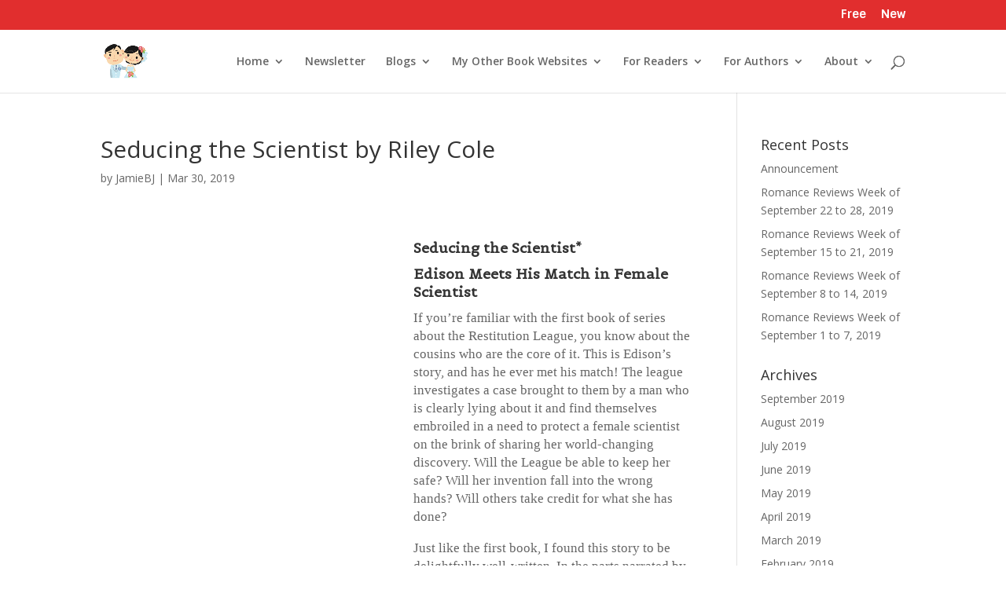

--- FILE ---
content_type: text/html; charset=UTF-8
request_url: https://www.best-selling-romance.com/seducing-the-scientist-by-riley-cole/
body_size: 12632
content:
<!DOCTYPE html>
<html lang="en-US">
<head>
	<meta charset="UTF-8" />
<meta http-equiv="X-UA-Compatible" content="IE=edge">
	<link rel="pingback" href="https://www.best-selling-romance.com/xmlrpc.php" />

	<script type="text/javascript">
		document.documentElement.className = 'js';
	</script>

	<script>var et_site_url='https://www.best-selling-romance.com';var et_post_id='1627';function et_core_page_resource_fallback(a,b){"undefined"===typeof b&&(b=a.sheet.cssRules&&0===a.sheet.cssRules.length);b&&(a.onerror=null,a.onload=null,a.href?a.href=et_site_url+"/?et_core_page_resource="+a.id+et_post_id:a.src&&(a.src=et_site_url+"/?et_core_page_resource="+a.id+et_post_id))}
</script><title>Seducing the Scientist by Riley Cole | Best Selling Romance</title>
<meta name='robots' content='max-image-preview:large' />
<link rel='dns-prefetch' href='//fonts.googleapis.com' />
<link rel="alternate" type="application/rss+xml" title="Best Selling Romance &raquo; Feed" href="https://www.best-selling-romance.com/feed/" />
<link rel="alternate" type="application/rss+xml" title="Best Selling Romance &raquo; Comments Feed" href="https://www.best-selling-romance.com/comments/feed/" />
<link rel="alternate" type="application/rss+xml" title="Best Selling Romance &raquo; Seducing the Scientist by Riley Cole Comments Feed" href="https://www.best-selling-romance.com/seducing-the-scientist-by-riley-cole/feed/" />
<link rel="alternate" title="oEmbed (JSON)" type="application/json+oembed" href="https://www.best-selling-romance.com/wp-json/oembed/1.0/embed?url=https%3A%2F%2Fwww.best-selling-romance.com%2Fseducing-the-scientist-by-riley-cole%2F" />
<link rel="alternate" title="oEmbed (XML)" type="text/xml+oembed" href="https://www.best-selling-romance.com/wp-json/oembed/1.0/embed?url=https%3A%2F%2Fwww.best-selling-romance.com%2Fseducing-the-scientist-by-riley-cole%2F&#038;format=xml" />
<meta content="Divi v.3.29.3" name="generator"/><style id='wp-img-auto-sizes-contain-inline-css' type='text/css'>
img:is([sizes=auto i],[sizes^="auto," i]){contain-intrinsic-size:3000px 1500px}
/*# sourceURL=wp-img-auto-sizes-contain-inline-css */
</style>
<style id='wp-emoji-styles-inline-css' type='text/css'>

	img.wp-smiley, img.emoji {
		display: inline !important;
		border: none !important;
		box-shadow: none !important;
		height: 1em !important;
		width: 1em !important;
		margin: 0 0.07em !important;
		vertical-align: -0.1em !important;
		background: none !important;
		padding: 0 !important;
	}
/*# sourceURL=wp-emoji-styles-inline-css */
</style>
<style id='wp-block-library-inline-css' type='text/css'>
:root{--wp-block-synced-color:#7a00df;--wp-block-synced-color--rgb:122,0,223;--wp-bound-block-color:var(--wp-block-synced-color);--wp-editor-canvas-background:#ddd;--wp-admin-theme-color:#007cba;--wp-admin-theme-color--rgb:0,124,186;--wp-admin-theme-color-darker-10:#006ba1;--wp-admin-theme-color-darker-10--rgb:0,107,160.5;--wp-admin-theme-color-darker-20:#005a87;--wp-admin-theme-color-darker-20--rgb:0,90,135;--wp-admin-border-width-focus:2px}@media (min-resolution:192dpi){:root{--wp-admin-border-width-focus:1.5px}}.wp-element-button{cursor:pointer}:root .has-very-light-gray-background-color{background-color:#eee}:root .has-very-dark-gray-background-color{background-color:#313131}:root .has-very-light-gray-color{color:#eee}:root .has-very-dark-gray-color{color:#313131}:root .has-vivid-green-cyan-to-vivid-cyan-blue-gradient-background{background:linear-gradient(135deg,#00d084,#0693e3)}:root .has-purple-crush-gradient-background{background:linear-gradient(135deg,#34e2e4,#4721fb 50%,#ab1dfe)}:root .has-hazy-dawn-gradient-background{background:linear-gradient(135deg,#faaca8,#dad0ec)}:root .has-subdued-olive-gradient-background{background:linear-gradient(135deg,#fafae1,#67a671)}:root .has-atomic-cream-gradient-background{background:linear-gradient(135deg,#fdd79a,#004a59)}:root .has-nightshade-gradient-background{background:linear-gradient(135deg,#330968,#31cdcf)}:root .has-midnight-gradient-background{background:linear-gradient(135deg,#020381,#2874fc)}:root{--wp--preset--font-size--normal:16px;--wp--preset--font-size--huge:42px}.has-regular-font-size{font-size:1em}.has-larger-font-size{font-size:2.625em}.has-normal-font-size{font-size:var(--wp--preset--font-size--normal)}.has-huge-font-size{font-size:var(--wp--preset--font-size--huge)}.has-text-align-center{text-align:center}.has-text-align-left{text-align:left}.has-text-align-right{text-align:right}.has-fit-text{white-space:nowrap!important}#end-resizable-editor-section{display:none}.aligncenter{clear:both}.items-justified-left{justify-content:flex-start}.items-justified-center{justify-content:center}.items-justified-right{justify-content:flex-end}.items-justified-space-between{justify-content:space-between}.screen-reader-text{border:0;clip-path:inset(50%);height:1px;margin:-1px;overflow:hidden;padding:0;position:absolute;width:1px;word-wrap:normal!important}.screen-reader-text:focus{background-color:#ddd;clip-path:none;color:#444;display:block;font-size:1em;height:auto;left:5px;line-height:normal;padding:15px 23px 14px;text-decoration:none;top:5px;width:auto;z-index:100000}html :where(.has-border-color){border-style:solid}html :where([style*=border-top-color]){border-top-style:solid}html :where([style*=border-right-color]){border-right-style:solid}html :where([style*=border-bottom-color]){border-bottom-style:solid}html :where([style*=border-left-color]){border-left-style:solid}html :where([style*=border-width]){border-style:solid}html :where([style*=border-top-width]){border-top-style:solid}html :where([style*=border-right-width]){border-right-style:solid}html :where([style*=border-bottom-width]){border-bottom-style:solid}html :where([style*=border-left-width]){border-left-style:solid}html :where(img[class*=wp-image-]){height:auto;max-width:100%}:where(figure){margin:0 0 1em}html :where(.is-position-sticky){--wp-admin--admin-bar--position-offset:var(--wp-admin--admin-bar--height,0px)}@media screen and (max-width:600px){html :where(.is-position-sticky){--wp-admin--admin-bar--position-offset:0px}}

/*# sourceURL=wp-block-library-inline-css */
</style><style id='global-styles-inline-css' type='text/css'>
:root{--wp--preset--aspect-ratio--square: 1;--wp--preset--aspect-ratio--4-3: 4/3;--wp--preset--aspect-ratio--3-4: 3/4;--wp--preset--aspect-ratio--3-2: 3/2;--wp--preset--aspect-ratio--2-3: 2/3;--wp--preset--aspect-ratio--16-9: 16/9;--wp--preset--aspect-ratio--9-16: 9/16;--wp--preset--color--black: #000000;--wp--preset--color--cyan-bluish-gray: #abb8c3;--wp--preset--color--white: #ffffff;--wp--preset--color--pale-pink: #f78da7;--wp--preset--color--vivid-red: #cf2e2e;--wp--preset--color--luminous-vivid-orange: #ff6900;--wp--preset--color--luminous-vivid-amber: #fcb900;--wp--preset--color--light-green-cyan: #7bdcb5;--wp--preset--color--vivid-green-cyan: #00d084;--wp--preset--color--pale-cyan-blue: #8ed1fc;--wp--preset--color--vivid-cyan-blue: #0693e3;--wp--preset--color--vivid-purple: #9b51e0;--wp--preset--gradient--vivid-cyan-blue-to-vivid-purple: linear-gradient(135deg,rgb(6,147,227) 0%,rgb(155,81,224) 100%);--wp--preset--gradient--light-green-cyan-to-vivid-green-cyan: linear-gradient(135deg,rgb(122,220,180) 0%,rgb(0,208,130) 100%);--wp--preset--gradient--luminous-vivid-amber-to-luminous-vivid-orange: linear-gradient(135deg,rgb(252,185,0) 0%,rgb(255,105,0) 100%);--wp--preset--gradient--luminous-vivid-orange-to-vivid-red: linear-gradient(135deg,rgb(255,105,0) 0%,rgb(207,46,46) 100%);--wp--preset--gradient--very-light-gray-to-cyan-bluish-gray: linear-gradient(135deg,rgb(238,238,238) 0%,rgb(169,184,195) 100%);--wp--preset--gradient--cool-to-warm-spectrum: linear-gradient(135deg,rgb(74,234,220) 0%,rgb(151,120,209) 20%,rgb(207,42,186) 40%,rgb(238,44,130) 60%,rgb(251,105,98) 80%,rgb(254,248,76) 100%);--wp--preset--gradient--blush-light-purple: linear-gradient(135deg,rgb(255,206,236) 0%,rgb(152,150,240) 100%);--wp--preset--gradient--blush-bordeaux: linear-gradient(135deg,rgb(254,205,165) 0%,rgb(254,45,45) 50%,rgb(107,0,62) 100%);--wp--preset--gradient--luminous-dusk: linear-gradient(135deg,rgb(255,203,112) 0%,rgb(199,81,192) 50%,rgb(65,88,208) 100%);--wp--preset--gradient--pale-ocean: linear-gradient(135deg,rgb(255,245,203) 0%,rgb(182,227,212) 50%,rgb(51,167,181) 100%);--wp--preset--gradient--electric-grass: linear-gradient(135deg,rgb(202,248,128) 0%,rgb(113,206,126) 100%);--wp--preset--gradient--midnight: linear-gradient(135deg,rgb(2,3,129) 0%,rgb(40,116,252) 100%);--wp--preset--font-size--small: 13px;--wp--preset--font-size--medium: 20px;--wp--preset--font-size--large: 36px;--wp--preset--font-size--x-large: 42px;--wp--preset--spacing--20: 0.44rem;--wp--preset--spacing--30: 0.67rem;--wp--preset--spacing--40: 1rem;--wp--preset--spacing--50: 1.5rem;--wp--preset--spacing--60: 2.25rem;--wp--preset--spacing--70: 3.38rem;--wp--preset--spacing--80: 5.06rem;--wp--preset--shadow--natural: 6px 6px 9px rgba(0, 0, 0, 0.2);--wp--preset--shadow--deep: 12px 12px 50px rgba(0, 0, 0, 0.4);--wp--preset--shadow--sharp: 6px 6px 0px rgba(0, 0, 0, 0.2);--wp--preset--shadow--outlined: 6px 6px 0px -3px rgb(255, 255, 255), 6px 6px rgb(0, 0, 0);--wp--preset--shadow--crisp: 6px 6px 0px rgb(0, 0, 0);}:where(.is-layout-flex){gap: 0.5em;}:where(.is-layout-grid){gap: 0.5em;}body .is-layout-flex{display: flex;}.is-layout-flex{flex-wrap: wrap;align-items: center;}.is-layout-flex > :is(*, div){margin: 0;}body .is-layout-grid{display: grid;}.is-layout-grid > :is(*, div){margin: 0;}:where(.wp-block-columns.is-layout-flex){gap: 2em;}:where(.wp-block-columns.is-layout-grid){gap: 2em;}:where(.wp-block-post-template.is-layout-flex){gap: 1.25em;}:where(.wp-block-post-template.is-layout-grid){gap: 1.25em;}.has-black-color{color: var(--wp--preset--color--black) !important;}.has-cyan-bluish-gray-color{color: var(--wp--preset--color--cyan-bluish-gray) !important;}.has-white-color{color: var(--wp--preset--color--white) !important;}.has-pale-pink-color{color: var(--wp--preset--color--pale-pink) !important;}.has-vivid-red-color{color: var(--wp--preset--color--vivid-red) !important;}.has-luminous-vivid-orange-color{color: var(--wp--preset--color--luminous-vivid-orange) !important;}.has-luminous-vivid-amber-color{color: var(--wp--preset--color--luminous-vivid-amber) !important;}.has-light-green-cyan-color{color: var(--wp--preset--color--light-green-cyan) !important;}.has-vivid-green-cyan-color{color: var(--wp--preset--color--vivid-green-cyan) !important;}.has-pale-cyan-blue-color{color: var(--wp--preset--color--pale-cyan-blue) !important;}.has-vivid-cyan-blue-color{color: var(--wp--preset--color--vivid-cyan-blue) !important;}.has-vivid-purple-color{color: var(--wp--preset--color--vivid-purple) !important;}.has-black-background-color{background-color: var(--wp--preset--color--black) !important;}.has-cyan-bluish-gray-background-color{background-color: var(--wp--preset--color--cyan-bluish-gray) !important;}.has-white-background-color{background-color: var(--wp--preset--color--white) !important;}.has-pale-pink-background-color{background-color: var(--wp--preset--color--pale-pink) !important;}.has-vivid-red-background-color{background-color: var(--wp--preset--color--vivid-red) !important;}.has-luminous-vivid-orange-background-color{background-color: var(--wp--preset--color--luminous-vivid-orange) !important;}.has-luminous-vivid-amber-background-color{background-color: var(--wp--preset--color--luminous-vivid-amber) !important;}.has-light-green-cyan-background-color{background-color: var(--wp--preset--color--light-green-cyan) !important;}.has-vivid-green-cyan-background-color{background-color: var(--wp--preset--color--vivid-green-cyan) !important;}.has-pale-cyan-blue-background-color{background-color: var(--wp--preset--color--pale-cyan-blue) !important;}.has-vivid-cyan-blue-background-color{background-color: var(--wp--preset--color--vivid-cyan-blue) !important;}.has-vivid-purple-background-color{background-color: var(--wp--preset--color--vivid-purple) !important;}.has-black-border-color{border-color: var(--wp--preset--color--black) !important;}.has-cyan-bluish-gray-border-color{border-color: var(--wp--preset--color--cyan-bluish-gray) !important;}.has-white-border-color{border-color: var(--wp--preset--color--white) !important;}.has-pale-pink-border-color{border-color: var(--wp--preset--color--pale-pink) !important;}.has-vivid-red-border-color{border-color: var(--wp--preset--color--vivid-red) !important;}.has-luminous-vivid-orange-border-color{border-color: var(--wp--preset--color--luminous-vivid-orange) !important;}.has-luminous-vivid-amber-border-color{border-color: var(--wp--preset--color--luminous-vivid-amber) !important;}.has-light-green-cyan-border-color{border-color: var(--wp--preset--color--light-green-cyan) !important;}.has-vivid-green-cyan-border-color{border-color: var(--wp--preset--color--vivid-green-cyan) !important;}.has-pale-cyan-blue-border-color{border-color: var(--wp--preset--color--pale-cyan-blue) !important;}.has-vivid-cyan-blue-border-color{border-color: var(--wp--preset--color--vivid-cyan-blue) !important;}.has-vivid-purple-border-color{border-color: var(--wp--preset--color--vivid-purple) !important;}.has-vivid-cyan-blue-to-vivid-purple-gradient-background{background: var(--wp--preset--gradient--vivid-cyan-blue-to-vivid-purple) !important;}.has-light-green-cyan-to-vivid-green-cyan-gradient-background{background: var(--wp--preset--gradient--light-green-cyan-to-vivid-green-cyan) !important;}.has-luminous-vivid-amber-to-luminous-vivid-orange-gradient-background{background: var(--wp--preset--gradient--luminous-vivid-amber-to-luminous-vivid-orange) !important;}.has-luminous-vivid-orange-to-vivid-red-gradient-background{background: var(--wp--preset--gradient--luminous-vivid-orange-to-vivid-red) !important;}.has-very-light-gray-to-cyan-bluish-gray-gradient-background{background: var(--wp--preset--gradient--very-light-gray-to-cyan-bluish-gray) !important;}.has-cool-to-warm-spectrum-gradient-background{background: var(--wp--preset--gradient--cool-to-warm-spectrum) !important;}.has-blush-light-purple-gradient-background{background: var(--wp--preset--gradient--blush-light-purple) !important;}.has-blush-bordeaux-gradient-background{background: var(--wp--preset--gradient--blush-bordeaux) !important;}.has-luminous-dusk-gradient-background{background: var(--wp--preset--gradient--luminous-dusk) !important;}.has-pale-ocean-gradient-background{background: var(--wp--preset--gradient--pale-ocean) !important;}.has-electric-grass-gradient-background{background: var(--wp--preset--gradient--electric-grass) !important;}.has-midnight-gradient-background{background: var(--wp--preset--gradient--midnight) !important;}.has-small-font-size{font-size: var(--wp--preset--font-size--small) !important;}.has-medium-font-size{font-size: var(--wp--preset--font-size--medium) !important;}.has-large-font-size{font-size: var(--wp--preset--font-size--large) !important;}.has-x-large-font-size{font-size: var(--wp--preset--font-size--x-large) !important;}
/*# sourceURL=global-styles-inline-css */
</style>

<style id='classic-theme-styles-inline-css' type='text/css'>
/*! This file is auto-generated */
.wp-block-button__link{color:#fff;background-color:#32373c;border-radius:9999px;box-shadow:none;text-decoration:none;padding:calc(.667em + 2px) calc(1.333em + 2px);font-size:1.125em}.wp-block-file__button{background:#32373c;color:#fff;text-decoration:none}
/*# sourceURL=/wp-includes/css/classic-themes.min.css */
</style>
<link rel='stylesheet' id='divi-fonts-css' href='https://fonts.googleapis.com/css?family=Open+Sans:300italic,400italic,600italic,700italic,800italic,400,300,600,700,800&#038;subset=latin,latin-ext' type='text/css' media='all' />
<link rel='stylesheet' id='divi-style-css' href='https://www.best-selling-romance.com/wp-content/themes/Divi/style.css?ver=3.29.3' type='text/css' media='all' />
<link rel='stylesheet' id='et-builder-googlefonts-cached-css' href='https://fonts.googleapis.com/css?family=Sintony%3Aregular%2C700%7CBelgrano%3Aregular&#038;ver=6.9#038;subset=latin,latin-ext' type='text/css' media='all' />
<link rel='stylesheet' id='dashicons-css' href='https://www.best-selling-romance.com/wp-includes/css/dashicons.min.css?ver=6.9' type='text/css' media='all' />
<script type="text/javascript" src="https://www.best-selling-romance.com/wp-includes/js/jquery/jquery.min.js?ver=3.7.1" id="jquery-core-js"></script>
<script type="text/javascript" src="https://www.best-selling-romance.com/wp-includes/js/jquery/jquery-migrate.min.js?ver=3.4.1" id="jquery-migrate-js"></script>
<link rel="https://api.w.org/" href="https://www.best-selling-romance.com/wp-json/" /><link rel="alternate" title="JSON" type="application/json" href="https://www.best-selling-romance.com/wp-json/wp/v2/posts/1627" /><link rel="EditURI" type="application/rsd+xml" title="RSD" href="https://www.best-selling-romance.com/xmlrpc.php?rsd" />
<meta name="generator" content="WordPress 6.9" />
<link rel="canonical" href="https://www.best-selling-romance.com/seducing-the-scientist-by-riley-cole/" />
<link rel='shortlink' href='https://www.best-selling-romance.com/?p=1627' />
<meta name="viewport" content="width=device-width, initial-scale=1.0, maximum-scale=1.0, user-scalable=0" /><link rel="icon" href="https://www.best-selling-romance.com/wp-content/uploads/2018/11/1531557899-150x150.png" sizes="32x32" />
<link rel="icon" href="https://www.best-selling-romance.com/wp-content/uploads/2018/11/1531557899.png" sizes="192x192" />
<link rel="apple-touch-icon" href="https://www.best-selling-romance.com/wp-content/uploads/2018/11/1531557899.png" />
<meta name="msapplication-TileImage" content="https://www.best-selling-romance.com/wp-content/uploads/2018/11/1531557899.png" />
<link rel="stylesheet" id="et-core-unified-cached-inline-styles" href="https://www.best-selling-romance.com/wp-content/cache/et/1627/et-core-unified-1767367511338.min.css" onerror="et_core_page_resource_fallback(this, true)" onload="et_core_page_resource_fallback(this)" /></head>
<body class="wp-singular post-template-default single single-post postid-1627 single-format-standard wp-theme-Divi et_pb_button_helper_class et_fixed_nav et_show_nav et_cover_background et_secondary_nav_enabled et_secondary_nav_only_menu et_pb_gutter osx et_pb_gutters3 et_primary_nav_dropdown_animation_expand et_secondary_nav_dropdown_animation_fade et_pb_footer_columns4 et_header_style_left et_pb_pagebuilder_layout et_right_sidebar et_divi_theme et-db et_minified_js et_minified_css">
	<div id="page-container">

					<div id="top-header">
			<div class="container clearfix">

			
				<div id="et-secondary-menu">
				<ul id="et-secondary-nav" class="menu"><li class="menu-item menu-item-type-post_type menu-item-object-page menu-item-774"><a href="https://www.best-selling-romance.com/free/">Free</a></li>
<li class="menu-item menu-item-type-post_type menu-item-object-page menu-item-773"><a href="https://www.best-selling-romance.com/new/">New</a></li>
</ul>				</div> <!-- #et-secondary-menu -->

			</div> <!-- .container -->
		</div> <!-- #top-header -->
		
	
			<header id="main-header" data-height-onload="66">
			<div class="container clearfix et_menu_container">
							<div class="logo_container">
					<span class="logo_helper"></span>
					<a href="https://www.best-selling-romance.com/">
						<img src="http://www.best-selling-romance.com/wp-content/uploads/2018/11/1535109829.png" alt="Best Selling Romance" id="logo" data-height-percentage="54" />
					</a>
				</div>
							<div id="et-top-navigation" data-height="66" data-fixed-height="40">
											<nav id="top-menu-nav">
						<ul id="top-menu" class="nav"><li id="menu-item-657" class="menu-item menu-item-type-post_type menu-item-object-page menu-item-home menu-item-has-children menu-item-657"><a href="https://www.best-selling-romance.com/">Home</a>
<ul class="sub-menu">
	<li id="menu-item-772" class="menu-item menu-item-type-post_type menu-item-object-page menu-item-772"><a href="https://www.best-selling-romance.com/free/">Free Romance</a></li>
	<li id="menu-item-771" class="menu-item menu-item-type-post_type menu-item-object-page menu-item-771"><a href="https://www.best-selling-romance.com/new/">New Romance</a></li>
	<li id="menu-item-662" class="menu-item menu-item-type-post_type menu-item-object-page menu-item-662"><a href="https://www.best-selling-romance.com/permanently-free-books/">Permafree &#8212; Coming Soon!</a></li>
</ul>
</li>
<li id="menu-item-664" class="menu-item menu-item-type-post_type menu-item-object-page menu-item-664"><a href="https://www.best-selling-romance.com/newsletter/">Newsletter</a></li>
<li id="menu-item-661" class="menu-item menu-item-type-post_type menu-item-object-page menu-item-has-children menu-item-661"><a href="https://www.best-selling-romance.com/blogs/">Blogs</a>
<ul class="sub-menu">
	<li id="menu-item-1127" class="menu-item menu-item-type-post_type menu-item-object-page menu-item-1127"><a href="https://www.best-selling-romance.com/blogs/more-romance/">More Romance!</a></li>
	<li id="menu-item-900" class="menu-item menu-item-type-post_type menu-item-object-page menu-item-900"><a href="https://www.best-selling-romance.com/blogs/free/">Free eBooks</a></li>
	<li id="menu-item-1128" class="menu-item menu-item-type-post_type menu-item-object-page menu-item-1128"><a href="https://www.best-selling-romance.com/blogs/new-romance/">New eBooks</a></li>
	<li id="menu-item-1126" class="menu-item menu-item-type-post_type menu-item-object-page menu-item-1126"><a href="https://www.best-selling-romance.com/blogs/kindle-unlimited-romance/">Kindle Unlimited</a></li>
	<li id="menu-item-666" class="menu-item menu-item-type-post_type menu-item-object-page menu-item-666"><a href="https://www.best-selling-romance.com/blogs/book-reviews/">Book Reviews</a></li>
	<li id="menu-item-665" class="menu-item menu-item-type-post_type menu-item-object-page menu-item-665"><a href="https://www.best-selling-romance.com/blogs/author-interviews/">Author Interviews &#8212; Coming Soon!</a></li>
</ul>
</li>
<li id="menu-item-495" class="menu-item menu-item-type-custom menu-item-object-custom menu-item-has-children menu-item-495"><a>My Other Book Websites</a>
<ul class="sub-menu">
	<li id="menu-item-500" class="menu-item menu-item-type-custom menu-item-object-custom menu-item-500"><a href="https://www.best-selling-mysteries-suspense-thrillers.com">Best Selling Mysteries</a></li>
	<li id="menu-item-1363" class="menu-item menu-item-type-custom menu-item-object-custom menu-item-1363"><a href="https://www.read-edit-write.com">Author Services</a></li>
	<li id="menu-item-1365" class="menu-item menu-item-type-custom menu-item-object-custom menu-item-1365"><a href="https://www.words-to-the-wise.com">Non-Genre Reviews</a></li>
</ul>
</li>
<li id="menu-item-1364" class="menu-item menu-item-type-custom menu-item-object-custom menu-item-has-children menu-item-1364"><a>For Readers</a>
<ul class="sub-menu">
	<li id="menu-item-1367" class="menu-item menu-item-type-post_type menu-item-object-page menu-item-1367"><a href="https://www.best-selling-romance.com/book-reviewing/">Book Reviewing</a></li>
	<li id="menu-item-1366" class="menu-item menu-item-type-post_type menu-item-object-page menu-item-1366"><a href="https://www.best-selling-romance.com/beta-reading/">Beta Reading</a></li>
</ul>
</li>
<li id="menu-item-656" class="menu-item menu-item-type-post_type menu-item-object-page menu-item-has-children menu-item-656"><a href="https://www.best-selling-romance.com/for-authors/">For Authors</a>
<ul class="sub-menu">
	<li id="menu-item-680" class="menu-item menu-item-type-post_type menu-item-object-page menu-item-680"><a href="https://www.best-selling-romance.com/for-authors/">Promote Your Book</a></li>
</ul>
</li>
<li id="menu-item-494" class="menu-item menu-item-type-custom menu-item-object-custom menu-item-has-children menu-item-494"><a>About</a>
<ul class="sub-menu">
	<li id="menu-item-658" class="menu-item menu-item-type-post_type menu-item-object-page menu-item-has-children menu-item-658"><a href="https://www.best-selling-romance.com/about-me/">About Me</a>
	<ul class="sub-menu">
		<li id="menu-item-865" class="menu-item menu-item-type-post_type menu-item-object-page menu-item-865"><a href="https://www.best-selling-romance.com/about-me/jamies-favorite-jane-austen-fan-fiction/">Jamie&#8217;s Favorite Romances</a></li>
	</ul>
</li>
	<li id="menu-item-659" class="menu-item menu-item-type-post_type menu-item-object-page menu-item-659"><a href="https://www.best-selling-romance.com/about-this-site/">About This Site</a></li>
	<li id="menu-item-660" class="menu-item menu-item-type-post_type menu-item-object-page menu-item-660"><a href="https://www.best-selling-romance.com/disclaimer/">Disclaimer</a></li>
	<li id="menu-item-663" class="menu-item menu-item-type-post_type menu-item-object-page menu-item-663"><a href="https://www.best-selling-romance.com/privacy-policy-2/">Privacy Policy</a></li>
</ul>
</li>
</ul>						</nav>
					
					
					
										<div id="et_top_search">
						<span id="et_search_icon"></span>
					</div>
					
					<div id="et_mobile_nav_menu">
				<div class="mobile_nav closed">
					<span class="select_page">Select Page</span>
					<span class="mobile_menu_bar mobile_menu_bar_toggle"></span>
				</div>
			</div>				</div> <!-- #et-top-navigation -->
			</div> <!-- .container -->
			<div class="et_search_outer">
				<div class="container et_search_form_container">
					<form role="search" method="get" class="et-search-form" action="https://www.best-selling-romance.com/">
					<input type="search" class="et-search-field" placeholder="Search &hellip;" value="" name="s" title="Search for:" />					</form>
					<span class="et_close_search_field"></span>
				</div>
			</div>
		</header> <!-- #main-header -->
			<div id="et-main-area">
	
<div id="main-content">
		<div class="container">
		<div id="content-area" class="clearfix">
			<div id="left-area">
											<article id="post-1627" class="et_pb_post post-1627 post type-post status-publish format-standard hentry category-all-romance category-book-reviews category-heat-level-steamy category-historical-romance category-kindle-unlimited category-victorian">
											<div class="et_post_meta_wrapper">
							<h1 class="entry-title">Seducing the Scientist by Riley Cole</h1>

						<p class="post-meta"> by <span class="author vcard"><a href="https://www.best-selling-romance.com/author/bestsellingromance_dbyjzb/" title="Posts by JamieBJ" rel="author">JamieBJ</a></span> | <span class="published">Mar 30, 2019</span></p>
												</div> <!-- .et_post_meta_wrapper -->
				
					<div class="entry-content">
					<div id="et-boc" class="et-boc">
			
			<div class="et_builder_inner_content et_pb_gutters3"><div class="et_pb_section et_pb_section_0 et_section_regular">
				
				
				
				
					<div class="et_pb_row et_pb_row_0">
				<div class="et_pb_column et_pb_column_1_2 et_pb_column_0  et_pb_css_mix_blend_mode_passthrough">
				
				
				<div class="et_pb_module et_pb_text et_pb_text_0 et_pb_bg_layout_light  et_pb_text_align_left">
				
				
				<div class="et_pb_text_inner"><p><iframe style="max-width: 100%;" src="https://read.amazon.com/kp/card?asin=B07G8F1H3V&amp;preview=newtab&amp;linkCode=kpe&amp;ref_=cm_sw_r_kb_dp_PiRsCbZS0YGG3&amp;tag=best-romance-20" width="336" height="550" frameborder="0" allowfullscreen="allowfullscreen"></iframe></p></div>
			</div> <!-- .et_pb_text -->
			</div> <!-- .et_pb_column --><div class="et_pb_column et_pb_column_1_2 et_pb_column_1  et_pb_css_mix_blend_mode_passthrough et-last-child">
				
				
				<div class="et_pb_module et_pb_blurb et_pb_blurb_0 et_clickable et_pb_bg_layout_light  et_pb_text_align_left  et_pb_blurb_position_top">
				
				
				<div class="et_pb_blurb_content">
					
					<div class="et_pb_blurb_container">
						<h4 class="et_pb_module_header"><a href="https://www.amazon.com/Seducing-Scientist-Restitution-League-Book-ebook/dp/B07G8F1H3V/ref=as_li_ss_tl?keywords=seducing+the+scientist&#038;qid=1553943762&#038;s=gateway&#038;sr=8-1-fkmrnull&#038;linkCode=ll1&#038;tag=best-romance-20&#038;linkId=f9f94aa2b660d0402683ea3cea388d2c&#038;language=en_US" target="_blank">Seducing the Scientist*</a></h4>
						<div class="et_pb_blurb_description"><h4>Edison Meets His Match in Female Scientist</h4>
<p>If you&#8217;re familiar with the first book of series about the Restitution League, you know about the cousins who are the core of it. This is Edison&#8217;s story, and has he ever met his match! The league investigates a case brought to them by a man who is clearly lying about it and find themselves embroiled in a need to protect a female scientist on the brink of sharing her world-changing discovery. Will the League be able to keep her safe? Will her invention fall into the wrong hands? Will others take credit for what she has done?</p>
<p class="p1">Just like the first book, I found this story to be delightfully well-written. In the parts narrated by Edison, he comes across as cocky, slightly jaded, and on the prowl for his next adventure or female. His commentary is often quite amusing, like when he said the heroine had “the delicacy of a stevedore,” which made me laugh out loud. Other sections are narrated by Philomena and Ada; the former is Edison&#8217;s sister who was the heroine of Book 1, and the latter is this book&#8217;s heroine. I love Ada. She&#8217;s a strong, smart woman who has taken care of herself and her grandmother while pursuing her interest in science. Ada is a smart cookie but vulnerable, too, especially in her dealings with men about whom she might have a romantic interest as well as those who would belittle her mind and discoveries.</p>
<p class="p1">Those who enjoyed Philomena&#8217;s and Spencer&#8217;s story in Book 1 will be happy to hear that we continue to see their relationship grow and flourish in this book.</p>
<p class="p1">This delightful series about the Restitution League is for readers who appreciate strong women, good-hearted rogues, witty internal monologue and external dialogue, and stories where good&#8211;even if in the guise of reformed criminals&#8211;triumphs over evil. Personally, I can&#8217;t wait for the next installment!</p>
<p class="p1">For whatever reason, this book is listed as <i>Saving the Scientist</i> on Goodreads.</p></div>
					</div>
				</div> <!-- .et_pb_blurb_content -->
			</div> <!-- .et_pb_blurb --><div class="et_pb_module et_pb_code et_pb_code_0">
				
				
				<div class="et_pb_code_inner"><script type="text/javascript">
amzn_assoc_tracking_id = "best-romance-20";
amzn_assoc_ad_mode = "manual";
amzn_assoc_ad_type = "smart";
amzn_assoc_marketplace = "amazon";
amzn_assoc_region = "US";
amzn_assoc_design = "enhanced_links";
amzn_assoc_asins = "B07G8F1H3V";
amzn_assoc_placement = "adunit";
amzn_assoc_linkid = "ab0b401c0b64056feb84823b5c95d59b";
</script>
<script src="//z-na.amazon-adsystem.com/widgets/onejs?MarketPlace=US"></script></div>
			</div> <!-- .et_pb_code -->
			</div> <!-- .et_pb_column -->
				
				
			</div> <!-- .et_pb_row -->
				
				
			</div> <!-- .et_pb_section -->			</div>
			
		</div>					</div> <!-- .entry-content -->
					<div class="et_post_meta_wrapper">
					<!-- You can start editing here. -->

<section id="comment-wrap">
		   <div id="comment-section" class="nocomments">
		  			 <!-- If comments are open, but there are no comments. -->

		  	   </div>
					<div id="respond" class="comment-respond">
		<h3 id="reply-title" class="comment-reply-title"><span>Submit a Comment</span> <small><a rel="nofollow" id="cancel-comment-reply-link" href="/seducing-the-scientist-by-riley-cole/#respond" style="display:none;">Cancel reply</a></small></h3><p class="must-log-in">You must be <a href="https://www.best-selling-romance.com/wp-login.php?redirect_to=https%3A%2F%2Fwww.best-selling-romance.com%2Fseducing-the-scientist-by-riley-cole%2F">logged in</a> to post a comment.</p>	</div><!-- #respond -->
		</section>					</div> <!-- .et_post_meta_wrapper -->
				</article> <!-- .et_pb_post -->

						</div> <!-- #left-area -->

				<div id="sidebar">
		
		<div id="recent-posts-2" class="et_pb_widget widget_recent_entries">
		<h4 class="widgettitle">Recent Posts</h4>
		<ul>
											<li>
					<a href="https://www.best-selling-romance.com/announcement/">Announcement</a>
									</li>
											<li>
					<a href="https://www.best-selling-romance.com/romance-reviews-week-of-september-22-to-28-2019/">Romance Reviews Week of September 22 to 28, 2019</a>
									</li>
											<li>
					<a href="https://www.best-selling-romance.com/romance-reviews-week-of-september-15-to-21-2019/">Romance Reviews Week of September 15 to 21, 2019</a>
									</li>
											<li>
					<a href="https://www.best-selling-romance.com/romance-reviews-week-of-september-8-to-14-2019/">Romance Reviews Week of September 8 to 14, 2019</a>
									</li>
											<li>
					<a href="https://www.best-selling-romance.com/romance-reviews-week-of-september-1-to-7-2019/">Romance Reviews Week of September 1 to 7, 2019</a>
									</li>
					</ul>

		</div> <!-- end .et_pb_widget --><div id="archives-2" class="et_pb_widget widget_archive"><h4 class="widgettitle">Archives</h4>
			<ul>
					<li><a href='https://www.best-selling-romance.com/2019/09/'>September 2019</a></li>
	<li><a href='https://www.best-selling-romance.com/2019/08/'>August 2019</a></li>
	<li><a href='https://www.best-selling-romance.com/2019/07/'>July 2019</a></li>
	<li><a href='https://www.best-selling-romance.com/2019/06/'>June 2019</a></li>
	<li><a href='https://www.best-selling-romance.com/2019/05/'>May 2019</a></li>
	<li><a href='https://www.best-selling-romance.com/2019/04/'>April 2019</a></li>
	<li><a href='https://www.best-selling-romance.com/2019/03/'>March 2019</a></li>
	<li><a href='https://www.best-selling-romance.com/2019/02/'>February 2019</a></li>
	<li><a href='https://www.best-selling-romance.com/2019/01/'>January 2019</a></li>
	<li><a href='https://www.best-selling-romance.com/2018/12/'>December 2018</a></li>
			</ul>

			</div> <!-- end .et_pb_widget --><div id="custom_html-2" class="widget_text et_pb_widget widget_custom_html"><h4 class="widgettitle">RSS</h4><div class="textwidget custom-html-widget"><a href="http://www.best-selling-romance.com/feed">Add us to your RSS favorites!</a></div></div> <!-- end .et_pb_widget --><div id="nav_menu-2" class="et_pb_widget widget_nav_menu"><h4 class="widgettitle">Categories</h4><div class="menu-categories-container"><ul id="menu-categories" class="menu"><li id="menu-item-1186" class="menu-item menu-item-type-post_type menu-item-object-page menu-item-1186"><a href="https://www.best-selling-romance.com/blogs/more-romance/">More Romance!</a></li>
<li id="menu-item-668" class="menu-item menu-item-type-post_type menu-item-object-page menu-item-668"><a href="https://www.best-selling-romance.com/blogs/free/">Free</a></li>
<li id="menu-item-1055" class="menu-item menu-item-type-post_type menu-item-object-page menu-item-1055"><a href="https://www.best-selling-romance.com/blogs/new-romance/">New</a></li>
<li id="menu-item-1054" class="menu-item menu-item-type-post_type menu-item-object-page menu-item-1054"><a href="https://www.best-selling-romance.com/blogs/kindle-unlimited-romance/">Kindle Unlimited</a></li>
<li id="menu-item-1041" class="menu-item menu-item-type-post_type menu-item-object-page menu-item-1041"><a href="https://www.best-selling-romance.com/blogs/book-reviews/">Book Reviews</a></li>
<li id="menu-item-676" class="menu-item menu-item-type-post_type menu-item-object-page menu-item-676"><a href="https://www.best-selling-romance.com/blogs/romance-collections/">Collections</a></li>
<li id="menu-item-672" class="menu-item menu-item-type-post_type menu-item-object-page menu-item-has-children menu-item-672"><a href="https://www.best-selling-romance.com/blogs/contemporary-romance/">Contemporary</a>
<ul class="sub-menu">
	<li id="menu-item-1292" class="menu-item menu-item-type-post_type menu-item-object-page menu-item-1292"><a href="https://www.best-selling-romance.com/blogs/contemporary-romance/contemporary-scottish-romance/">Scottish Romance</a></li>
</ul>
</li>
<li id="menu-item-674" class="menu-item menu-item-type-post_type menu-item-object-page menu-item-674"><a href="https://www.best-selling-romance.com/blogs/fantasy-romance/">Fantasy</a></li>
<li id="menu-item-675" class="menu-item menu-item-type-post_type menu-item-object-page menu-item-675"><a href="https://www.best-selling-romance.com/blogs/gothic-romance/">Gothic</a></li>
<li id="menu-item-1477" class="menu-item menu-item-type-custom menu-item-object-custom menu-item-has-children menu-item-1477"><a>Heat Level</a>
<ul class="sub-menu">
	<li id="menu-item-1475" class="menu-item menu-item-type-post_type menu-item-object-page menu-item-1475"><a href="https://www.best-selling-romance.com/blogs/heat-level-mild/">Heat Level: Mild</a></li>
	<li id="menu-item-1474" class="menu-item menu-item-type-post_type menu-item-object-page menu-item-1474"><a href="https://www.best-selling-romance.com/blogs/heat-level-medium/">Heat Level: Medium</a></li>
	<li id="menu-item-1476" class="menu-item menu-item-type-post_type menu-item-object-page menu-item-1476"><a href="https://www.best-selling-romance.com/blogs/heat-level-steamy/">Heat Level: Steamy</a></li>
</ul>
</li>
<li id="menu-item-670" class="menu-item menu-item-type-post_type menu-item-object-page menu-item-has-children menu-item-670"><a href="https://www.best-selling-romance.com/blogs/historical-romance/">Historical</a>
<ul class="sub-menu">
	<li id="menu-item-1485" class="menu-item menu-item-type-post_type menu-item-object-page menu-item-1485"><a href="https://www.best-selling-romance.com/blogs/historical-romance/medieval-romance/">Medieval Romance</a></li>
	<li id="menu-item-1290" class="menu-item menu-item-type-post_type menu-item-object-page menu-item-1290"><a href="https://www.best-selling-romance.com/blogs/historical-romance/regency-romance/">Regency Romance</a></li>
	<li id="menu-item-1291" class="menu-item menu-item-type-post_type menu-item-object-page menu-item-1291"><a href="https://www.best-selling-romance.com/blogs/historical-romance/historical-scottish-romance/">Scottish Romance</a></li>
	<li id="menu-item-1289" class="menu-item menu-item-type-post_type menu-item-object-page menu-item-1289"><a href="https://www.best-selling-romance.com/blogs/historical-romance/victorian-romance/">Victorian Romance</a></li>
</ul>
</li>
<li id="menu-item-669" class="menu-item menu-item-type-post_type menu-item-object-page menu-item-669"><a href="https://www.best-selling-romance.com/blogs/holiday-romance/">Holiday</a></li>
<li id="menu-item-677" class="menu-item menu-item-type-post_type menu-item-object-page menu-item-677"><a href="https://www.best-selling-romance.com/blogs/inspirational-romance/">Inspirational</a></li>
<li id="menu-item-679" class="menu-item menu-item-type-post_type menu-item-object-page menu-item-679"><a href="https://www.best-selling-romance.com/blogs/military-romance/">Military</a></li>
<li id="menu-item-678" class="menu-item menu-item-type-post_type menu-item-object-page menu-item-678"><a href="https://www.best-selling-romance.com/blogs/mystery-romance/">Mystery</a></li>
<li id="menu-item-671" class="menu-item menu-item-type-post_type menu-item-object-page menu-item-671"><a href="https://www.best-selling-romance.com/blogs/paranormal-romance/">Paranormal</a></li>
<li id="menu-item-673" class="menu-item menu-item-type-post_type menu-item-object-page menu-item-673"><a href="https://www.best-selling-romance.com/blogs/science-fiction-romance/">Science Fiction</a></li>
<li id="menu-item-1152" class="menu-item menu-item-type-post_type menu-item-object-page menu-item-1152"><a href="https://www.best-selling-romance.com/blogs/young-adult-romance/">Young Adult</a></li>
</ul></div></div> <!-- end .et_pb_widget --><div id="text-2" class="et_pb_widget widget_text"><h4 class="widgettitle">Disclosure</h4>			<div class="textwidget"><p>The asterisks (*) by the book title denote the source of the book copy.</p>
<p>One star = I received it as a free advance/review copy.</p>
<p>Two stars = I borrowed it through my Kindle Unlimited subscription.</p>
<p>Three stars = I&#8217;ve purchased the book outright (sometimes for free).</p>
<p>All Amazon links are affiliate links, which means I get a tiny percentage if you decide to buy one of the books.</p>
</div>
		</div> <!-- end .et_pb_widget --><div id="custom_html-3" class="widget_text et_pb_widget widget_custom_html"><h4 class="widgettitle">Used to Build My Websites</h4><div class="textwidget custom-html-widget"><p style="text-align: center;"><a href='https://prowritingaid.com?afid=6037'><img src="https://prowritingaid.com/Images/AffiliateBanners/PWA_250x250_square_1.jpg" height="250" width="250" alt="Writing Improvement Software" /></a></p>
<p style="text-align: center;"><a href="https://mbsy.co/rhtG3" target="_blank" style="outline: none; border: none;" rel="noopener"><img src="https://ambassador-api.s3.amazonaws.com/uploads/marketing/11948/2016_11_29_21_56_37.png" alt="DreamHost" border="0" /></a></p>
<p style="text-align: center;"><a href="https://www.elegantthemes.com/affiliates/idevaffiliate.php?id=51670_5_1_18" target="_blank" rel="nofollow noopener"><img style="border: 0px;" src="http://www.best-selling-mysteries-suspense-thrillers.com/wp-content/uploads/2019/01/divi_300x250.jpg" width="250" height="250" alt="Divi WordPress Theme" /></a></p>
<p style="text-align: center;"><a href="https://grammarly.go2cloud.org/aff_c?offer_id=3&aff_id=37639&file_id=1112" target="_blank"><img src="https://media.go2speed.org/brand/files/grammarly/3/20150114062031-0103correctingwritingsupport250x250.png" alt="Try Grammarly!" width="250" align="middle" height="250" border="0" /></a><img src="https://grammarly.go2cloud.org/aff_i?offer_id=3&file_id=1112&aff_id=37639" alt="Try Grammarly!" width="1" height="1" /></p>
<div id="bsrr_widget" text-align="center"><a href="https://booksirens.com/reviewer/5WNMLZM?utm_campaign=reviewer_widget" style="border:none" target="_blank"><img id="bsrr_widget_img" src="https://d1vbo0kv48thhl.cloudfront.net/images/reviewer_badge_big.png" alt="Jamie's Profile"/></a><script src="https://d1vbo0kv48thhl.cloudfront.net/scripts/bsrr_widget.js" data-name="bsrr" data-user-token="5WNMLZM" data-theme="light" data-size="big"></script></div>
<hr>
<p style="text-align: center;"><img src="https://www.netgalley.com/badge/738d9a39b6f06ddb5b28305bd2034c65fafddbf0" align="middle" width="80" height="80" alt="Professional Reader" title="Professional Reader"/></p>  
</div></div> <!-- end .et_pb_widget -->	</div> <!-- end #sidebar -->
		</div> <!-- #content-area -->
	</div> <!-- .container -->
	</div> <!-- #main-content -->


			<footer id="main-footer">
				

		
				<div id="footer-bottom">
					<div class="container clearfix">
				<div id="footer-info">Best-Selling-Romance is a participant in the Amazon Services LLC Associates Program, an affiliate advertising program designed to provide a means for sites to earn advertising fees by advertising and linking to Amazon.com.

Some of the other links on this website are also affiliate links for other companies. This means if you click on the link and purchase the item, I will receive an affiliate commission. There is never any extra cost to you.</div>					</div>	<!-- .container -->
				</div>
			</footer> <!-- #main-footer -->
		</div> <!-- #et-main-area -->


	</div> <!-- #page-container -->

	<script type="speculationrules">
{"prefetch":[{"source":"document","where":{"and":[{"href_matches":"/*"},{"not":{"href_matches":["/wp-*.php","/wp-admin/*","/wp-content/uploads/*","/wp-content/*","/wp-content/plugins/*","/wp-content/themes/Divi/*","/*\\?(.+)"]}},{"not":{"selector_matches":"a[rel~=\"nofollow\"]"}},{"not":{"selector_matches":".no-prefetch, .no-prefetch a"}}]},"eagerness":"conservative"}]}
</script>
	<script type="text/javascript">
				var et_link_options_data = [{"class":"et_pb_blurb_0","url":"https:\/\/www.amazon.com\/Seducing-Scientist-Restitution-League-Book-ebook\/dp\/B07G8F1H3V\/ref=as_li_ss_tl?keywords=seducing+the+scientist&qid=1553943762&s=gateway&sr=8-1-fkmrnull&linkCode=ll1&tag=best-romance-20&linkId=f9f94aa2b660d0402683ea3cea388d2c&language=en_US","target":"_blank"}];
			</script>
	<!-- Global site tag (gtag.js) - Google Analytics -->
<script async src="https://www.googletagmanager.com/gtag/js?id=UA-133002209-2"></script>
<script>
  window.dataLayer = window.dataLayer || [];
  function gtag(){dataLayer.push(arguments);}
  gtag('js', new Date());

  gtag('config', 'UA-133002209-2');
</script>
<script type="text/javascript" src="https://www.best-selling-romance.com/wp-includes/js/comment-reply.min.js?ver=6.9" id="comment-reply-js" async="async" data-wp-strategy="async" fetchpriority="low"></script>
<script type="text/javascript" id="divi-custom-script-js-extra">
/* <![CDATA[ */
var DIVI = {"item_count":"%d Item","items_count":"%d Items"};
var et_shortcodes_strings = {"previous":"Previous","next":"Next"};
var et_pb_custom = {"ajaxurl":"https://www.best-selling-romance.com/wp-admin/admin-ajax.php","images_uri":"https://www.best-selling-romance.com/wp-content/themes/Divi/images","builder_images_uri":"https://www.best-selling-romance.com/wp-content/themes/Divi/includes/builder/images","et_frontend_nonce":"1760d8842d","subscription_failed":"Please, check the fields below to make sure you entered the correct information.","et_ab_log_nonce":"047f642133","fill_message":"Please, fill in the following fields:","contact_error_message":"Please, fix the following errors:","invalid":"Invalid email","captcha":"Captcha","prev":"Prev","previous":"Previous","next":"Next","wrong_captcha":"You entered the wrong number in captcha.","ignore_waypoints":"no","is_divi_theme_used":"1","widget_search_selector":".widget_search","is_ab_testing_active":"","page_id":"1627","unique_test_id":"","ab_bounce_rate":"5","is_cache_plugin_active":"no","is_shortcode_tracking":"","tinymce_uri":""};
var et_pb_box_shadow_elements = [];
//# sourceURL=divi-custom-script-js-extra
/* ]]> */
</script>
<script type="text/javascript" src="https://www.best-selling-romance.com/wp-content/themes/Divi/js/custom.min.js?ver=3.29.3" id="divi-custom-script-js"></script>
<script type="text/javascript" src="https://www.best-selling-romance.com/wp-content/themes/Divi/core/admin/js/common.js?ver=3.29.3" id="et-core-common-js"></script>
<script id="wp-emoji-settings" type="application/json">
{"baseUrl":"https://s.w.org/images/core/emoji/17.0.2/72x72/","ext":".png","svgUrl":"https://s.w.org/images/core/emoji/17.0.2/svg/","svgExt":".svg","source":{"concatemoji":"https://www.best-selling-romance.com/wp-includes/js/wp-emoji-release.min.js?ver=6.9"}}
</script>
<script type="module">
/* <![CDATA[ */
/*! This file is auto-generated */
const a=JSON.parse(document.getElementById("wp-emoji-settings").textContent),o=(window._wpemojiSettings=a,"wpEmojiSettingsSupports"),s=["flag","emoji"];function i(e){try{var t={supportTests:e,timestamp:(new Date).valueOf()};sessionStorage.setItem(o,JSON.stringify(t))}catch(e){}}function c(e,t,n){e.clearRect(0,0,e.canvas.width,e.canvas.height),e.fillText(t,0,0);t=new Uint32Array(e.getImageData(0,0,e.canvas.width,e.canvas.height).data);e.clearRect(0,0,e.canvas.width,e.canvas.height),e.fillText(n,0,0);const a=new Uint32Array(e.getImageData(0,0,e.canvas.width,e.canvas.height).data);return t.every((e,t)=>e===a[t])}function p(e,t){e.clearRect(0,0,e.canvas.width,e.canvas.height),e.fillText(t,0,0);var n=e.getImageData(16,16,1,1);for(let e=0;e<n.data.length;e++)if(0!==n.data[e])return!1;return!0}function u(e,t,n,a){switch(t){case"flag":return n(e,"\ud83c\udff3\ufe0f\u200d\u26a7\ufe0f","\ud83c\udff3\ufe0f\u200b\u26a7\ufe0f")?!1:!n(e,"\ud83c\udde8\ud83c\uddf6","\ud83c\udde8\u200b\ud83c\uddf6")&&!n(e,"\ud83c\udff4\udb40\udc67\udb40\udc62\udb40\udc65\udb40\udc6e\udb40\udc67\udb40\udc7f","\ud83c\udff4\u200b\udb40\udc67\u200b\udb40\udc62\u200b\udb40\udc65\u200b\udb40\udc6e\u200b\udb40\udc67\u200b\udb40\udc7f");case"emoji":return!a(e,"\ud83e\u1fac8")}return!1}function f(e,t,n,a){let r;const o=(r="undefined"!=typeof WorkerGlobalScope&&self instanceof WorkerGlobalScope?new OffscreenCanvas(300,150):document.createElement("canvas")).getContext("2d",{willReadFrequently:!0}),s=(o.textBaseline="top",o.font="600 32px Arial",{});return e.forEach(e=>{s[e]=t(o,e,n,a)}),s}function r(e){var t=document.createElement("script");t.src=e,t.defer=!0,document.head.appendChild(t)}a.supports={everything:!0,everythingExceptFlag:!0},new Promise(t=>{let n=function(){try{var e=JSON.parse(sessionStorage.getItem(o));if("object"==typeof e&&"number"==typeof e.timestamp&&(new Date).valueOf()<e.timestamp+604800&&"object"==typeof e.supportTests)return e.supportTests}catch(e){}return null}();if(!n){if("undefined"!=typeof Worker&&"undefined"!=typeof OffscreenCanvas&&"undefined"!=typeof URL&&URL.createObjectURL&&"undefined"!=typeof Blob)try{var e="postMessage("+f.toString()+"("+[JSON.stringify(s),u.toString(),c.toString(),p.toString()].join(",")+"));",a=new Blob([e],{type:"text/javascript"});const r=new Worker(URL.createObjectURL(a),{name:"wpTestEmojiSupports"});return void(r.onmessage=e=>{i(n=e.data),r.terminate(),t(n)})}catch(e){}i(n=f(s,u,c,p))}t(n)}).then(e=>{for(const n in e)a.supports[n]=e[n],a.supports.everything=a.supports.everything&&a.supports[n],"flag"!==n&&(a.supports.everythingExceptFlag=a.supports.everythingExceptFlag&&a.supports[n]);var t;a.supports.everythingExceptFlag=a.supports.everythingExceptFlag&&!a.supports.flag,a.supports.everything||((t=a.source||{}).concatemoji?r(t.concatemoji):t.wpemoji&&t.twemoji&&(r(t.twemoji),r(t.wpemoji)))});
//# sourceURL=https://www.best-selling-romance.com/wp-includes/js/wp-emoji-loader.min.js
/* ]]> */
</script>
</body>
</html>
